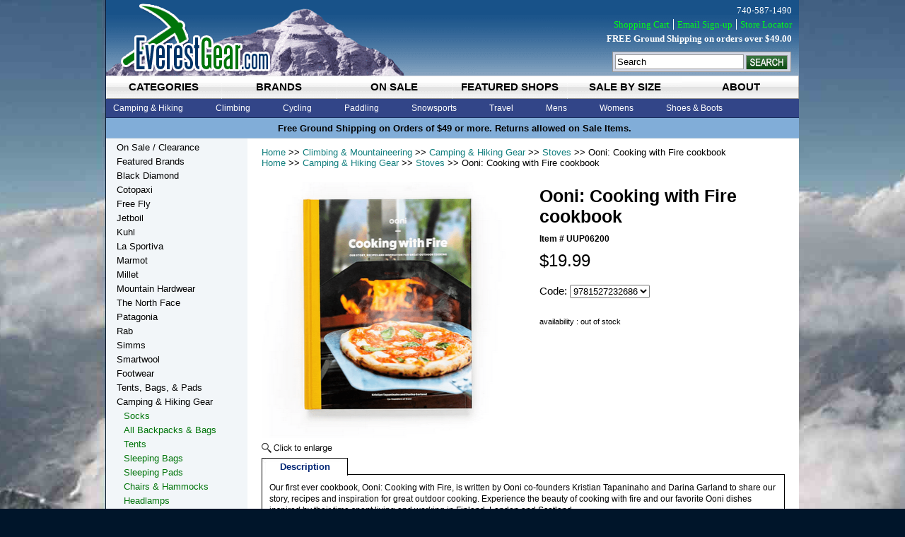

--- FILE ---
content_type: text/html
request_url: https://www.everestgear.com/oocowifico.html
body_size: 10351
content:
<!DOCTYPE HTML><html><head><link rel="canonical" href="https://www.everestgear.com/oocowifico.html" /><title>Ooni: Cooking with Fire cookbook</title><meta name="description" content="Our first ever cookbook, Ooni: Cooking with Fire, is written by Ooni co-founders Kristian Tapaninaho and Darina Garland to share our story, recipes" /><meta name="keywords" content="Ooni: Cooking with Fire cookbook" /><meta property="og:type" content="product" /><meta property="og:site_name" content="EverestGear.com" /><meta property="og:title" content="Ooni: Cooking with Fire cookbook" /><meta property="og:brand" content="Ooni" /><meta property="og:availability" content="out of stock" /><meta property="og:description" content="Our first ever cookbook, Ooni: Cooking with Fire, is written by Ooni co-founders Kristian Tapaninaho and Darina Garland to share our story, recipes and inspiration for great outdoor cooking. Experience the beauty of cooking with fire and our favorite Ooni dishes inspired by their time spent living and working in Finland, London and Scotland.Pizza is at the heart of Ooni, so the cookbook is brimming with fresh ideas for Neapolitan-style pizzas, and starts off with a chapter on �The Classics�, w" /><meta property="og:product:price:amount" content="19.99" /><meta property="og:price:currency" content="USD" /><meta property="og:image" content="https://s.turbifycdn.com/aah/yhst-3786489705811/ooni-cooking-with-fire-cookbook-9.jpg" /><meta name="viewport" content="width=device-width, initial-scale=1" /><style type=text/css>
body{background-color:#00152a;color:#000;font:11px Arial,Helvetica,sans-serif}@media (min-width:980px){#wrapper{width:980px;margin:0 auto;position:relative}#header-wrapper{height:197px}ul.tab-nav{display:inline-block;background-color:#324588;width:100%}ul.tab-nav li{float:left}.top-nav-content{background:#324588}.top-drop-down{display:none}#main{padding:20px;width:740px;float:right}#sidebar{padding-left:15px;width:185px;float:left}}@media all and (max-width:980px){.leftside{width:40%;float:left}.rightside{width:60%;float:right}#itemtable{width:100%}#body{width:99%;padding:.5%;text-align:center}ul.tab-nav li{width:16.666666%;float:left;display:block;height:33px;background-color:#909090}ul.tab-nav li a{display:block;color:#000;font:700 1.36363636em Arial;text-decoration:none;padding:7px 0;text-transform:uppercase;text-align:center;background:url(/lib/yhst-3786489705811/top-nav-tab-r.png) no-repeat;height:19px;margin-right:1px;white-space:nowrap}#vwd-announcement-bar{background:#81ADD8;border-bottom:1px solid #9FBCD6;font:700 1.18181818181em Arial;padding:5px 0;clear:both}.top-nav-content{display:none}}#header-wrapper ul li{list-style:none}a:link,a:visited{text-decoration:none;color:#000}*{margin:0;padding:0}#main{background-color:#fff}#sidebar{background-color:#F2F6F9}#footer{clear:both}
</style>

<meta name="p:domain_verify" content="4f147cf9e3ad444503747a9d6af16af2"/>
<link rel="stylesheet" type="text/css" href="https://sep.turbifycdn.com/ty/cdn/yhst-3786489705811/responsive.min.1.css" /></head><body itemscope="" itemtype="http://schema.org/Product" class="vertical" id="itemtype"><meta content="https://www.everestgear.com/oocowifico.html" itemprop="url" /><link href="http://schema.org/NewCondition" itemprop="itemCondition" /><meta content="9781527232686" itemprop="productID" /><meta content="Brown" itemprop="color" /><meta content="8" itemprop="weight" /><span itemscope="" itemtype="http://schema.org/Audience" itemprop="audience"><meta content="Adult Unisex" itemprop="audienceType" /></span><span itemscope="" itemtype="http://schema.org/Organization" itemprop="brand"><meta content="Ooni" itemprop="name" /></span><div id="wrapper"><div id="header-wrapper"><a href="index.html" id="site-logo" title="EverestGear.com"><img src="[data-uri]" width="235" height="107" /></a><div id="search-form-div"><form method="get" action="searchresults.html" id="search-form"><input name="query" type="text" value="Search" id="search-query" onfocus="if (this.value == 'Search') {this.value = '';}" onblur="if (this.value == '') {this.value = 'Search';}" /><input type="image" id="search-btn" src="[data-uri]" /><input type="hidden" name=".autodone" value="https://www.everestgear.com/oocowifico.html" /></form></div><div id="vwd-top-nav-wrapper"><div id="vwd-top-nav-tab">
		<ul class="tab-nav">
    			<li id="tnav-categories-li"><a href="#tnav-categories" rel="categories.html">categories</a></li>
                        <li id="tnav-brands-li"><a href="#tnav-brands" rel="brand.html">brands</a></li>
                        <li id="tnav-on-sale-li"><a href="#tnav-sale" id="link-sale" rel="featured--clearance.html">on sale</a></li>
                        <li id="tnav-featured-shops-li"><a href="#tnav-featured" id="link-featured" rel="featuredshops.html">featured shops</a></li>
                        <li id="tnav-blog-li"><a href="#tnav-size" id="link-blog" rel="rabprse.html">sale by size</a></li>
                        <li id="tnav-about-li"><a href="#tnav-about" id="link-about" rel="info.html">about</a></li>
    		</ul>
    <div class="top-nav-content" id="tnav-categories">
        <ul class="tnav-list" id="categories-ul">
            <li>
                <a class="mainnode" href="camp---trail-gear.html">Camping & Hiking</a>
                <div class="top-drop-down">
					<div class="column1">
                        <a href='hikingshoes.html'><h2>Hiking Shoes</h2></a>
                        <a href='hikingboots.html'><h2>Hiking Boots</h2></a>
                        <a href='socks.html'><h2>Socks</h2></a>
                        <a href='baandba.html'><h2>Backpacks & Bags</h2></a>
							<a href='daandbo.html'>Daypacks & Bookbags</a>
							<a href='mecapa.html'>Medium Capacity Packs</a>
							<a href='hicapa.html'>High Capacity Packs</a>
							<a href='casualbags.html'>Coolers</a>
							<a href='luandtrba.html'>Luggage & Travel Bags</a>
							<a href='hydrationpacks.html'>Hydration Packs</a>
							<a href='chcapa.html'>Child Carrier Packs</a>
							<a href='lumbarpacks.html'>Lumbar Packs</a>
							<a href='ulpa.html'>Ultra-light Packs</a>
							<a href='messengerbags.html'>Messenger Bags</a>
					</div>
					<div class="column2">
						<a href='tents2.html'><h2>Tents</h2></a>
						<a href='sleepingbags4.html'><h2>Sleeping Bags</h2></a>
						<a href='sleepingpads2.html'><h2>Sleeping Pads</h2></a>
						<a href='chandha.html'><h2>Chairs & Hammocks</h2></a>
						<a href='headlamps.html'><h2>Headlamps</h2></a>
						<a href='food---cookware.html'><h2>Cookwear</h2></a>
						<a href='stoves1.html'><h2>Stoves</h2></a>
						<a href='first-aid---personal-care.html'><h2>First Aid & Safety</h2></a>
						<a href='clothing--head-gear.html'><h2>Head Gear</h2></a>
						<a href='stuffsacks.html'><h2>Stuff Sacks</h2></a>
						<a href='waterbottles.html'><h2>Water Bottles</h2></a>
						<a href='climbing---mountaineering--trekking-poles.html'><h2>Trekking & Hiking Poles</h2></a>
					</div>
					<div class="column3">
                        <a href='gear-maintenance.html'><h2>Gear Maintenance</h2></a>
							<a href='gear-maintenance--protectants.html'>Protectants</a>
							<a href='gear-maintenance--sealants---waterproofing.html'>Sealants & Waterproofing</a>
							<a href='gear-maintenance--cleaner.html'>Cleaner</a>
							<a href='gear-maintenance--repair-kits.html'>Repair Kits</a>
							<a href='climbing---mountaineering--cords---accessories.html'>Cord & Accessories</a>
							<a href='gear-maintenance--buckles.html'>Buckles & Webbing</a>
					</div>
              </div>
            </li>
            <li>
                <a class="mainnode" href="climbing.html">Climbing</a>
                <div class="top-drop-down">
					<div class="column1">
                        <a href="climbing.html"><h2>Climbing Gear</h2></a>
							<a href='roclsh.html'>Rock Climbing Shoes</a>
							<a href='climbing---mountaineering-ascenders.html'>Ascenders</a>
							<a href='climbing---mountaineering--belay---rappel.html'>Belay & Rappel</a>
							<a href='climbing---mountaineering-bolts---hangers.html'>Bolts & Hangers</a>
							<a href='climbing---mountaineering--carabiners.html'>Carabiners</a>
							<a href='climbing---mountaineering-rope.html'>Rope</a>
							<a href='climbing---mountaineering--cords---accessories.html'>Cords & Accessories</a>
							<a href='climbing---mountaineering--rope-bags-tarps.html'>Rope Bags</a>
							<a href='climbing---mountaineering--helmets.html'>Helmets</a>
							<a href='climbing---mountaineering-harnesses.html'>Harnesses</a>
					</div>
                    <div class="column2">
							<a href='headlamps.html'>Headlamps</a>
							<a href='climbing---mountaineering--canyoneering.html'>Canyoneering</a>
							<a href='climbing---mountaineering--caving-gear.html'>Caving Gear</a>
							<a href='climbing---mountaineering--climbing-holds---accessories.html'>Climbing Holds</a>
							<a href='climbing---mountaineering--runners--slings--and-webbing.html'>Slings & Webbing</a>
							<a href='climbinggloves.html'>Climbing Gloves</a>
							<a href='roclsh.html'>Rock Climbing Shoes</a>
							<a href='climbing---mountaineering-haulers---pulleys.html'>Haulers & Pulleys</a>
							<a href='climbing---mountaineering--industrial-hardware.html'>Industrial Hardware</a>
							<a href='hardware--stopers---sliders.html'>Stopers & Sliders</a>
					</div>
                    <div class="column3">
                        <a href="climbing---mountaineering.html"><h2>Climbing & Mountaineering</h2></a>
							<a href='iceclmosh.html'>Mountaineering Boots</a>
							<a href='crampons.html'>Crampons</a>
							<a href='glglandgo.html'>Glacier Glasses & Goggles</a>
							<a href='iceaxeandtools.html'>Ice Axes & Tools</a>
							<a href='climbing---mountaineering--avalance-safety-gear.html'>Avalanche Safety Gear</a>
							<a href='gloves.html'>Gloves & Mitts</a>
							<a href='climbing---mountaineering-snow-gear.html'>Snow Gear</a>
                    </div>
                </div>
            </li>
            <li>
                <a class="mainnode" href="cycling.html">Cycling</a>
                <div class="top-drop-down middle">
					<div class="column1">
                        <a href="biclandhe.html"><h2>Biking Clothes</h2></a>
                    </div>
                    <div class="column2">
							<a href='biking-accessories--tools.html'>Tools & Pumps</a>
							<a href='climbing---mountaineering--helmets.html'>Helmets</a>
                    </div>
                    <div class="column3">
							<a href='accessories.html'><h2>Accessories</h2></a>
							<a href='waterbottles.html'>Water Bottles</a>
                    </div>
                </div>
            </li>
            <li>
                <a class="mainnode" href="paddling.html">Paddling</a>
                <div class="top-drop-down middle">
                    <div class="column1">
                               <a href='watershoes.html'>Water Shoes</a>                          
                    </div>
                    <div class="column2">
                            <a href='water-sports--waterproof-containers.html'>Waterproof Containers</a>              
                    </div>
                    <div class="column3">
                            <a href='drybags.html'>Dry Bags</a>
                    </div>
                </div>
            </li>
            <li>
                <a class="mainnode" href="snowsports.html">Snowsports</a>
                <div class="top-drop-down middle">
                    <div class="column1">
           		    <a href='glglandgo.html'><h2>Glacier Glasses & Goggles</h2></a> 
                    </div>
                    <div class="column2">
                            <a href='gloves.html'><h2>Gloves & Mitts</h2></a>  
                            <a href='hafowa.html'>Hand & Foot Warmers</a>                            
                    </div>
                    <div class="column3">
                            <a href='snowshoe.html'><h2>Snowshoes</h2></a>
                            <a href='snowshoebags.html'>Snowshoe Accessories</a>                       
                    </div>
                </div>
            </li>
            <li>
                <a class="mainnode" href="travel1.html">Travel</a>
                <div class="top-drop-down middle">
                    <div class="column1">
                            <a href='luandtrba.html'><h2>Luggage & Travel Bags</h2></a> 
                            <a href='whbadu.html'>Wheeled Backpacks/Duffels</a>
                            <a href='daandbo.html'>Daypacks & Bookbags</a>
                            <a href='laptopbags.html'>Laptop Bags</a> 
                    </div>
                    <div class="column2">
                            <a href='messengerbags.html'>Messenger Bags</a>  
                            <a href='drybags.html'>Dry Bags</a>
			    <a href='stuffsacks.html'>Stuff Sacks</a>

                    </div>
                    <div class="column3">
			    <a href='first-aid---personal-care.html'><h2>First Aid & Personal Care</h2></a>
                            <a href='coandad.html'>Converters & Adapters</a>             
                    </div>
                </div>
            </li>
            <li>
                <a class="mainnode" href="mens1.html">Mens</a>
                <div class="top-drop-down middle">
                	<div class="column1">
                        <a href='allmecl.html'><h2>All Mens Clothing</h2></a>
                            <a href='mensjackets.html'>Mens Jackets</a>
                            <a href='shirtsts.html'>Shirts & Ts</a>
                            <a href='swho1.html'>Sweaters & Pullovers</a>
                    </div>
                   	<div class="column2">
                            <a href='shorts.html'>Shorts</a>
                            <a href='pants1.html'>Pants</a>
                            <a href='baselayers1.html'>Baselayers</a>
                    </div>
                	<div class="column3">
	                <a href='mesaandcl.html'><h2>Mens Sale & Clearance</h2></a>
                        <a href='meshandbo.html'><h2>Mens Shoes & Boots</h2></a>
                        <a href='meac.html'><h2>Mens Accessories</h2></a>
                    </div>
                </div>
            </li>
            <li>
                <a class="mainnode" href="womens1.html">Womens</a>
                <div class="top-drop-down right">
                	<div class="column1">
                        <a href='allwocl.html'><h2>All Womens Clothing</h2></a>
                            <a href='womensjackets.html'>Womens Jackets</a>
                            <a href='shirtstanks.html'>Shirts & Tanks</a>
                            <a href='swho.html'>Sweaters & Pullovers</a>
                            <a href='pants.html'>Pants</a>
                    </div>
                    <div class="column2">
                            <a href='caprisshorts.html'>Capris & Shorts</a>
                            <a href='shirtsdresses.html'>Skirts & Dresses</a>
                            <a href='baselayers.html'>Baselayers</a>
                            <a href='swimwear.html'>Swimwear</a>
                    </div>
                    <div class="column3">
                    	<a href='wosaandcl.html'><h2>Womens Sale & Clearance</h2></a>
                        <a href='woshandbo.html'><h2>Womens Shoes & Boots</h2></a>
                        <a href='woac.html'><h2>Womens Accessories</h2></a>
                    </div>
                </div>
            </li>
            <li>
                <a class="mainnode" href="shoesandboots.html">Shoes & Boots</a>
                <div class="top-drop-down right">
                	<div class="column1">
                        <a href='sandals.html'><h2>Sandals & Flips</h2></a>
                        <a href='cashbo.html'><h2>Casual Shoes & Boots</h2></a>
                        <a href='watershoes.html'><h2>Water Shoes</h2></a>
                        <a href='rorush.html'><h2>Road Running Shoes</h2></a>
                        <a href='trrush.html'><h2>Trail Running Shoes</h2></a>
                    </div>
                    <div class="column2">
                        <a href='approachshoes.html'><h2>Approach Shoes</h2></a>
                        <a href='roclsh.html'><h2>Rock Climbing Shoes</h2></a>
                        <a href='hikingshoes.html'><h2>Hiking Shoes</h2></a>
                        <a href='hikingboots.html'><h2>Hiking Boots</h2></a>
                        <a href='shoeinsoles.html'><h2>Shoe Insoles</h2></a>
                    </div>
                    <div class="column3">
                        <a href='iceclmosh.html'><h2>Ice & Mountaineering Boots</h2></a>
                        <a href='socks.html'><h2>Socks</h2></a>
                        <a href='gaiters1.html'><h2>Gaiters</h2></a>
                        <a href='icewalkers.html'><h2>Ice Walkers</h2></a>
                        <a href='shclwa.html'><h2>Shoe Cleaners & Waterproofing</h2></a>
                    </div>
                </div>
            </li>
        </ul>
    </div>
    <div class="top-nav-content" id="tnav-brands" style="display:none">
    	<ul class="tnav-list">
        	<li>
            	<a class="mainnode" href="clothing.html">Clothing</a>
                <div class="top-drop-down">
					<div class="column1">
						<a href='http://store.everestgear.com/brand--columbia-footwear.html'>Columbia</a>
                        <a href='http://store.everestgear.com/brand--exofficio.html'>Exofficio</a>
                        <a href='http://store.everestgear.com/ibex.html'>Ibex</a>
                        <a href='http://store.everestgear.com/icebreaker.html'>Icebreaker</a>
                        <a href='http://store.everestgear.com/hellyhansen.html'>Helly Hansen</a>
					</div>
					<div class="column2">
                        <a href='http://store.everestgear.com/brand--hestra.html'>Hestra Gloves</a>
                        <a href='http://store.everestgear.com/brand--hornytoad.html'>Horny Toad</a>
                        <a href='http://store.everestgear.com/lole.html'>Lole</a>
                        <a href='http://store.everestgear.com/brand--mountain-hardwear.html'>Mountain Hardwear</a>
                        <a href='http://store.everestgear.com/mammut.html'>Mammut</a>
					</div>
					<div class="column3">
                        <a href='http://store.everestgear.com/brand--patagonia.html'>Patagonia</a>
                        <a href='http://store.everestgear.com/prana.html'>Prana</a>
                        <a href='http://store.everestgear.com/rab1.html'>RAB</a>
                        <a href='http://store.everestgear.com/royalrobbins.html'>Royal Robbins</a>
                        <a href='http://store.everestgear.com/brand.html'>More</a>
					</div>
              </div>
            </li>
            <li>
            	<a class="mainnode" href="footwear.html">Footwear</a>
                <div class="top-drop-down">
					<div class="column1">
                        <a href='http://store.everestgear.com/asolo.html'>Asolo</a>
                        <a href='http://store.everestgear.com/brand--chaco.html'>Chaco</a>
                        <a href='http://store.everestgear.com/ecco.html'>Ecco</a>
                        <a href='http://store.everestgear.com/fiveten.html'>Five Ten</a>
                        <a href='http://store.everestgear.com/kayland.html'>Kayland</a>
					</div>
					<div class="column2">
                        <a href='http://store.everestgear.com/brand--millet.html'>Millet</a>
                        <a href='http://store.everestgear.com/lasportiva.html'>La Sportiva</a>
                        <a href='http://store.everestgear.com/brand---lowa.html'>Lowa</a>
                        <a href='http://store.everestgear.com/scott.html'>Scott</a>
                        <a href='http://www.everestgear.com/olukai.html'>Olukai</a>
					</div>
					<div class="column3">
                        <a href='http://store.everestgear.com/superfeet.html'>SuperFeet</a>
                        <a href='http://store.everestgear.com/brand--teva.html'>Teva</a>
                        <a href='http://store.everestgear.com/trekstra.html'>TrekStra</a>
                        <a href='http://store.everestgear.com/yaktrax.html'>Yaktrax</a>
                        <a href='http://store.everestgear.com/brand.html'>More</a>
					</div>
              </div>            
            </li>
            <li>
            	<a class="mainnode" href="tents-packs.html">Tents and Packs</a>
                <div class="top-drop-down">
					<div class="column1">
                        <a href='http://store.everestgear.com/bigagnes.html'>Big Agnes</a>
                        <a href='http://store.everestgear.com/deuter.html'>Deuter</a>
                        <a href='http://store.everestgear.com/gregory.html'>Gregory</a>
					</div>
					<div class="column2">
                        <a href='http://store.everestgear.com/brand--low-alpine.html'>Lowe Alpine</a>
                        <a href='http://store.everestgear.com/brand--mountain-hardwear.html'>Mountain Hardwear</a>
                        <a href='http://store.everestgear.com/osprey.html'>Osprey</a>
					</div>
					<div class="column3">
                        <a href='http://store.everestgear.com/brand--patagonia.html'>Patagonia</a>
                        <a href='http://store.everestgear.com/rab1.html'>RAB</a>
                        <a href='http://store.everestgear.com/brand.html'>More</a>
					</div>
              </div>            
            </li>
            <li>
            	<a class="mainnode" href="gear.html">Gear</a>
                <div class="top-drop-down middle">
					<div class="column1">
                        <a href='http://store.everestgear.com/bern.html'>Bern</a>
                        <a href='http://store.everestgear.com/jetboil.html'>Jet Boil</a>
                        <a href='http://store.everestgear.com/brand---julbo.html'>Julbo</a>
                        <a href='http://store.everestgear.com/brand--grivel.html'>Grivel</a>
                        <a href='http://store.everestgear.com/brand--msr.html'>MSR</a>
                        <a href='http://store.everestgear.com/brand---nalgene.html'>Nalgene</a>
					</div>
					<div class="column2">
                        <a href='http://store.everestgear.com/brand--native.html'>Native</a>
                        <a href='http://store.everestgear.com/brand--new-england.html'>New England Ropes</a>
                        <a href='http://store.everestgear.com/brand---nikwax.html'>Nikwax</a>
                        <a href='http://store.everestgear.com/brand--outdoor-research.html'>Outdoor Research</a>
                        <a href='http://store.everestgear.com/brand--petzl.html'>Petzl</a>
                        <a href='http://store.everestgear.com/platypus.html'>Platypus</a>
                        <a href='http://store.everestgear.com/scott.html'>Scott</a>
					</div>
					<div class="column3">
                        <a href='http://store.everestgear.com/brand--princeton-tec.html'>Princeton Tec</a>
                        <a href='http://store.everestgear.com/brand--primus.html'>Primus</a>
                        <a href='http://store.everestgear.com/redfeather.html'>Redfeather Snowshoes</a>
                        <a href='http://store.everestgear.com/brand--thermarest.html'>Thermarest</a>
                        <a href='http://store.everestgear.com/tilley.html'>Tilley</a>
                        <a href='http://store.everestgear.com/brand.html'>More</a>
					</div>
              </div>            
            </li>
        </ul>    
    </div>
	<div class="top-nav-content" id="tnav-sale"  style="display:none">
          <div style="text-align:center;padding-top:5px;">Sale/Clearance Items</div>
    </div>
    <div class="top-nav-content" id="tnav-featured" style="display:none">
    	  <div style="text-align:center;padding-top:5px;">Shop Featured Categories of Everest Gear</div>    
    </div>
    <div class="top-nav-content" id="tnav-blog"  style="display:none">
          <div style="text-align:center;padding-top:5px;">Everest Gear News and Information</div>
    </div>
    <div class="top-nav-content" id="tnav-about" style="display:none">
		  <div style="text-align:center;padding-top:5px;">Company Information</div>
    </div>
</div></div><div id="vwd-announcement-bar"><div style="text-align:center;"> Free Ground Shipping on Orders of $49 or more. Returns allowed on Sale Items.   </div></div><div id="vwd-header-links">
    <p>740-587-1490</p>
    <p class=links><a href="https://secure.everestgear.com/yhst-3786489705811/cgi-bin/wg-order?yhst-3786489705811">Shopping Cart</a><a href="email-signup.html">Email Sign-up</a><a href="store-locator.html">Store Locator</a></p>
    <p style="font-weight:bold">FREE Ground Shipping on orders over $49.00</p>
</div></div><div id="body"><div id="main"><div id="bodycontent"><div class="breadcrumbs"><span><a href="index.html">Home</a>&nbsp;&gt;&gt;&nbsp;<a href="climbing---mountaineering.html">Climbing & Mountaineering</a>&nbsp;&gt;&gt;&nbsp;<a href="camp---trail-gear.html">Camping & Hiking Gear</a>&nbsp;&gt;&gt;&nbsp;<a href="stoves1.html">Stoves</a>&nbsp;&gt;&gt;&nbsp;Ooni: Cooking with Fire cookbook</span><span><a href="index.html">Home</a>&nbsp;&gt;&gt;&nbsp;<a href="camp---trail-gear.html">Camping & Hiking Gear</a>&nbsp;&gt;&gt;&nbsp;<a href="stoves1.html">Stoves</a>&nbsp;&gt;&gt;&nbsp;Ooni: Cooking with Fire cookbook</span></div><div id="contentarea"><div><h1 id="item-contenttitle" itemprop="name">Ooni: Cooking with Fire cookbook</h1><div id="itemarea"><div class="leftside"><table border="0" cellspacing="0" cellpadding="0"><tr><td align="center" valign="middle"><div class="mss-image" id="image1"><a href="https://s.turbifycdn.com/aah/yhst-3786489705811/ooni-cooking-with-fire-cookbook-10.jpg" class="lightbox"><img src="https://s.turbifycdn.com/aah/yhst-3786489705811/ooni-cooking-with-fire-cookbook-11.jpg" width="360" height="362" border="0" hspace="0" vspace="0" alt="Ooni: Cooking with Fire cookbook" itemprop="image" /><div class="mss-enlarge-link"><img src="https://sep.turbifycdn.com/ty/cdn/yhst-3786489705811/click-to-enlarge.png"> </img></div></a></div></td></tr></table></div><div class="rightside"><form method="POST" action="https://secure.everestgear.com/yhst-3786489705811/cgi-bin/wg-order?yhst-3786489705811+oocowifico"><input name="vwcatalog" type="hidden" value="yhst-3786489705811" /><input name="vwitem" type="hidden" value="oocowifico" /><table border="0" cellspacing="0" cellpadding="0" id="itemtable"><tr><td id="itemtable-header" itemprop="name">Ooni: Cooking with Fire cookbook</td></tr><tr><td id="itemtable-code">Item # <span itemprop="sku">UUP06200</span></td></tr><tr><td id="itemtable-price" itemscope="" itemtype="http://schema.org/Offer" itemprop="offers"><meta content="Hiking Gear" itemprop="category" /><meta content="USD" itemprop="priceCurrency" /><meta content="19.99" itemprop="price" />$19.99</td></tr><tr><td id="promos"></td></tr><tr><td id="itemtable-option"><span class="multiLineOption"><span class="itemoption">Code:&nbsp;</span><select name="Code" class="product-options"><option value="9781527232686">9781527232686</option></select></span><br /><br /> </td></tr><tr><td id="cell-grey">availability : out of stock</td></tr></table><input type="hidden" name=".autodone" value="https://www.everestgear.com/oocowifico.html" /></form></div></div><div id="product-tabs"><ul class="tabnav"><li><a href="#product-description">Description</a></li></ul><div id="product-description" itemprop="description">Our first ever cookbook, Ooni: Cooking with Fire, is written by Ooni co-founders Kristian Tapaninaho and Darina Garland to share our story, recipes and inspiration for great outdoor cooking. Experience the beauty of cooking with fire and our favorite Ooni dishes inspired by their time spent living and working in Finland, London and Scotland.<br /><br />Pizza is at the heart of Ooni, so the cookbook is brimming with fresh ideas for Neapolitan-style pizzas, and starts off with a chapter on �The Classics�, where we take you through the essentials of making fantastic pizza the Ooni way. Then, travel with us through three more chapters to explore Kristian�s roots in Finland � think fresh fish from the lakes, picking and roasting vegetables straight from the garden, and baking fresh breads � and onto the vibrant and street food-influenced dishes of London, the city where Ooni was invented. Finally, the book closes with a chapter on Scotland, where Ooni�s HQ is now based, filled with meals inspired by its striking mountain and coastal landscapes.<br /><br />Ooni: Cooking with Fire is designed to help you get the most out of your Ooni experience, whether you�re cooking in your own backyard, a campsite, the beach, or wherever the wind takes you.<br /><br />Unboxed dimensions: 10.2 x 8.2 x 0.7&#8243; (26 x 21 x 2cm)<br /><br />Unboxed weight: 2.4lbs (1.1kg)<br /><br />Boxed dimensions: 10.6 x 8.6 x 0.7&#8243; (26 x 21 x 2cm)<br /><br />Boxed weight: 2.4lbs (1.1kg)<br /><br />Pages: 232</div></div><div id="caption"></font></font></div></div></div></div></div><div id="sidebar"><div id="vwd-left-nav-wrapper"><div class="leftnav"><a href="featured--clearance.html" class="leftnav-button">On Sale / Clearance</a><a href="brand.html" class="leftnav-button">Featured Brands</a><a href="blackdiamond.html" class="leftnav-button">Black Diamond</a><a href="cotopaxi.html" class="leftnav-button">Cotopaxi</a><a href="freefly.html" class="leftnav-button">Free Fly</a><a href="jetboil.html" class="leftnav-button">Jetboil</a><a href="kuhl.html" class="leftnav-button">Kuhl</a><a href="lasportiva.html" class="leftnav-button">La Sportiva</a><a href="marmot.html" class="leftnav-button">Marmot</a><a href="brand--millet.html" class="leftnav-button"> Millet</a><a href="brand--mountain-hardwear.html" class="leftnav-button"> Mountain Hardwear</a><a href="northface.html" class="leftnav-button">The North Face</a><a href="brand--patagonia.html" class="leftnav-button"> Patagonia </a><a href="rab1.html" class="leftnav-button">Rab</a><a href="simms.html" class="leftnav-button">Simms</a><a href="smartwool.html" class="leftnav-button">Smartwool</a><a href="shoesandboots.html" class="leftnav-button">Footwear</a><a href="backpacks--tents----bags.html" class="leftnav-button">Tents, Bags, & Pads</a><a href="camp---trail-gear.html" class="leftnav-button-open">Camping & Hiking Gear</a><a href="socks.html" class="leftnav-sub">Socks</a><a href="baandba.html" class="leftnav-sub">All Backpacks & Bags</a><a href="tents2.html" class="leftnav-sub">Tents</a><a href="sleepingbags4.html" class="leftnav-sub">Sleeping Bags</a><a href="sleepingpads2.html" class="leftnav-sub">Sleeping Pads</a><a href="chandha.html" class="leftnav-sub">Chairs & Hammocks</a><a href="headlamps.html" class="leftnav-sub">Headlamps</a><a href="stoves1.html" class="leftnav-sub current">Stoves</a><a href="first-aid---personal-care.html" class="leftnav-sub">First Aid & Personal Care</a><a href="stuffsacks.html" class="leftnav-sub">Stuff Sacks</a><a href="waterbottles.html" class="leftnav-sub">Water Bottles</a><a href="shbosa.html" class="leftnav-sub">Shoes, Boots & Sandals</a><a href="gear-maintenance.html" class="leftnav-sub">Gear Maintenance</a><a href="clothing--head-gear.html" class="leftnav-sub"> Headwear</a><a href="first-aid---personal-care--insect-repellent.html" class="leftnav-sub"> Insect Repellent</a><a href="food---cookware.html" class="leftnav-sub">Ooni</a><a href="climbing---mountaineering--trekking-poles.html" class="leftnav-sub"> Trekking & Hiking Poles</a><a href="emergency-essentials--water-purification.html" class="leftnav-sub">Water Purification</a><a href="water-products.html" class="leftnav-sub">Water Products</a><a href="footwear.html" class="leftnav-sub">Footwear</a><a href="emergency-items.html" class="leftnav-sub">Emergency Items</a><a href="first-aid---personal-care--soap.html" class="leftnav-sub">Soap and Skincare</a><a href="rabautumn2014.html" class="leftnav-sub">All Rab</a><a href="food---cookware--cutlery.html" class="leftnav-sub"> Cutlery</a><a href="food---cookware--food.html" class="leftnav-sub">Food</a><a href="climbing---mountaineering.html" class="leftnav-button-open">Climbing & Mountaineering</a><a href="everest.html" class="leftnav-sub">Expedition Gear</a><a href="iceclmosh.html" class="leftnav-sub">Ice & Mountaineering Boots</a><a href="crampons.html" class="leftnav-sub">Crampons</a><a href="glglandgo.html" class="leftnav-sub">Glacier Glasses & Goggles</a><a href="iceaxeandtools.html" class="leftnav-sub">Ice Axes & Tools</a><a href="climbing---mountaineering--avalance-safety-gear.html" class="leftnav-sub"> Avalanche Safety Gear</a><a href="climbing---mountaineering-ascenders.html" class="leftnav-sub">Ascenders</a><a href="climbing---mountaineering--belay---rappel.html" class="leftnav-sub">Belay & Rappel</a><a href="climbing---mountaineering-bolts---hangers.html" class="leftnav-sub">Bolts & Hangers</a><a href="climbing---mountaineering--carabiners.html" class="leftnav-sub"> Carabiners</a><a href="gloves.html" class="leftnav-sub">Gloves & Mitts</a><a href="climbing---mountaineering--helmets.html" class="leftnav-sub"> Helmets</a><a href="headlamps.html" class="leftnav-sub">Headlamps</a><a href="climbing---mountaineering-harnesses.html" class="leftnav-sub">Harnesses</a><a href="climbing---mountaineering-rope.html" class="leftnav-sub">Rope</a><a href="climbing---mountaineering--rope-bags-tarps.html" class="leftnav-sub"> Rope Bags</a><a href="climbing---mountaineering--cords---accessories.html" class="leftnav-sub"> Cord & Accessories</a><a href="climbing---mountaineering-haulers---pulleys.html" class="leftnav-sub">Haulers & Pulleys</a><a href="climbing---mountaineering--runners--slings--and-webbing.html" class="leftnav-sub">Slings & Webbing</a><a href="hardware--stopers---sliders.html" class="leftnav-sub"> Stoppers & Sliders</a><a href="climbing---mountaineering-snow-gear.html" class="leftnav-sub">Snow Gear</a><a href="rabautumn2014.html" class="leftnav-sub">All Rab</a><a href="brands--edelweiss.html" class="leftnav-sub"> Edelweiss</a><a href="brand--stubai.html" class="leftnav-sub"> Stubai</a><a href="cypher.html" class="leftnav-sub">Cypher</a><a href="camp---trail-gear.html" class="leftnav-sub current">Camping & Hiking Gear</a><a href="brand--advanced-base-camp--abc-.html" class="leftnav-sub">Advanced Base Camp (ABC)</a><a href="climbing.html" class="leftnav-button">Climbing Gear</a><a href="everest.html" class="leftnav-button">Expedition Gear</a><a href="deun.html" class="leftnav-button">Denison University</a><a href="royalrobbins.html" class="leftnav-button">Granville Gear</a></div></div></div></div><div id="footer"><meta name="p:domain_verify" content="4f147cf9e3ad444503747a9d6af16af2"/>

  <div id="vwd-footer-wrapper">   
    <div id="footer-column-1">
      <h2>Shopping Services</h2>
      <ul>
		<li><a href="brand.html">Shop By Brand</a></li>
		<li><a href="secure-shopping.html">Secure Shopping</a></li>
        <li><a href="product-directory.html">Product Directory</a></li>
        <li><a href="ind.html">Site Map</a></li>
        <li><a href="#">My Account</a></li>
      </ul>
	  <br />
	  <h2>Product Information</h2>
      <ul>
        <li><a href="as-seen-in.html">As Seen In...</a></li>
        <li><a href="go-green-resources.html">Go Green Resources</a></li>
		<li><a href="sale.html">Sale</a></li>
        <li><a href="gift-cards.html">Gift Cards</a></li>
        <li><a href="sweepstakes.html">Sweepstakes</a></li>
        <li><a href="current-promotions.html">Current Promotions</a></li>
      </ul>
    </div>
    <div id="footer-column-2">
      <h2>Featured Shops</h2>
      <ul>
        <li><a href="baandba.html">Backpacks & Bags</a></li>
        <li><a href="flyfishinggear.html">Fly Fishing Gear</a></li>
        <li><a href="hikinggear.html">Hiking Gear</a></li>
        <li><a href="kayakinggear.html">Kayaking & Paddling</a></li>
		<li><a href="shbosa.html">Shoes, Boots & Sandals</a></li>
      </ul>
	  <br />
	  <h2>Featured Brands</h2>
      <ul>
        <li><a href="brand--patagonia.html">Patagonia</a></li>
        <li><a href="osprey.html">Osprey</a></li>
		<li><a href="brand--mountain-hardwear.html">Mountain Hardwear</a></li>
        <li><a href="fiveten.html">Five Ten</a></li>
        <li><a href="asolo.html">Asolo</a></li>
        <li><a href="brand--low-alpine.html">Lowe Alpine</a></li>
		<li><a href="hellyhansen.html">Helly Hansen</a></li>
		<li><a href="lasportiva.html">La Sportiva</a></li>
		<li><a href="mammut.html">Mammut</a></li>
      </ul>
    </div>
    <div id="footer-column-3">
      <h2>Customer Service</h2>
      <ul>
        <li><a href="shipping-info.html">Shipping Info</a></li>
        <li><a href="easy-returns.html">Easy Returns</a></li>
        <li><a href="100guarantee.html">Warranty</a></li>
		<li><a href="site-feedback.html">Site Feedback</a></li>
        <li><a href="faqs.html">Help & FAQ's</a></li>
		<li><a href="privacy-security.html">Privacy & Security</a></li>
        <li><a href="contactus.html">Contact Us</a></li> 
		<li><a href="warranty-repairs.html">Warranty & Repairs</a></li>	
		<li><a href="store-locator.html">Locations & Hours</a></li>		
      </ul>
    </div>
    <div id="footer-column-4">
      <h2>About Us</h2>
      <ul>
        <li><a href="info.html">Company Info</a></li>
        <li><a href="affiliate-program.html">Affiliate Program</a></li>
        <li><a href="media-inquiries.html">Media Inquiries</a></li>
		<li><a href="environment-access.html">Environment & Access</a></li>
		<li><a href="environmental-statement.html">Environmental Statement</a></li>
        <li><a href="new-product-submission.html">New Product Submission</a></li>
        <li><a href="employment-opportunities.html">Employment Opportunities</a></li>
		<li><a href="http://everest-gear.blogspot.com/">Blog</a></li>
      </ul>
    </div>
    <div id="footer-column-5">
      <h2>Email Newsletter</h2>
      <p>Receive news, sales notices and more:</p>
	  <div id="vwd-footer-newsletter">
        <form method="post" target="_blank" action="https://visitor.r20.constantcontact.com/d.jsp?llr=bfp7b6aab&p=oi&m=bfp7b6aab&sit=k58ehjiab&f=561aa8af-9210-4304-a011-968d5e4b96cc" name="ccoptin">
            <input type="hidden" value="1100486687905" name="m">
            <input type="hidden" value="oi" name="p">
            <input type="text" value="" size="20" name="ea" id="footer-newsletter-input">
            <input type="image" class="submit" value="Go" name="go" src="[data-uri]" id="footer-submit">
        </form>      	
      </div>
      <div id="social-media-wrapper">
      	<a href="https://www.facebook.com/everest.gear" target="_blank" class=facebook>&nbsp;</a>
        <a href="https://www.twitter.com/everestgear" class=twitter>&nbsp;</a>
      </div>
    </div>
  </div></div><div id="vwd-copyright">&copy; 2025 EverestGear.com - All Rights Reserved.</div></div><div id="shaddow-bottom"></div><script type="text/javascript" src="https://sep.turbifycdn.com/ty/cdn/yhst-3786489705811/site-2015.js">
//<![CDATA[
//]]>
</script><script type="text/javascript">
var fpAccount='23ff1bd601';
if (window.fpTrackLanding!=undefined) fpTrackLanding();
</script><script type="text/javascript" src="https://sep.turbifycdn.com/ty/cdn/yhst-3786489705811/site-item-2023.2.js">
//<![CDATA[
//]]>
</script>
<!--LK GA EE 1.0-->
<script type=text/javascript>var nakGaConfiguration = {"storeId":"","yahooId":"yhst-3786489705811","ua": "G-WPTDB7CTZJ","domain":"www.everestgear.com","scriptPath":"https://apps.nakamoa.com/ga/scripts/", beforeInit: window.beforeInitHandler, afterInit: window.afterInitHandler, onPageLoad: window.gaPageLoadedHandler,productId : "oocowifico"};(function () { var ga = document.createElement("script"); ga.type = "text/javascript"; ga.async = true; ga.src = ((nakGaConfiguration.scriptPath) ? nakGaConfiguration.scriptPath : "") + "ga4.ee.js"; var s = document.getElementsByTagName("script")[0]; s.parentNode.insertBefore(ga, s); })();</script><script type="text/javascript" id="yfc_loader" src="https://turbifycdn.com/store/migration/loader-min-1.0.34.js?q=yhst-3786489705811&ts=1769081624&p=1&h=secure.everestgear.com"></script><!--

<script src="https://apis.google.com/js/platform.js?onload=renderBadge" async defer></script>

<script>
  window.renderBadge = function() {
    var ratingBadgeContainer = document.createElement("div");
    document.body.appendChild(ratingBadgeContainer);
    window.gapi.load('ratingbadge', function() {
      window.gapi.ratingbadge.render(ratingBadgeContainer, {
"merchant_id": 1179623,
"position": "BOTTOM_RIGHT"
});
    });
  }
</script>

--></body>
<script type="text/javascript">
csell_env = 'ue1';
 var storeCheckoutDomain = 'secure.everestgear.com';
</script>

<script type="text/javascript">
  function toOSTN(node){
    if(node.hasAttributes()){
      for (const attr of node.attributes) {
        node.setAttribute(attr.name,attr.value.replace(/(us-dc1-order|us-dc2-order|order)\.(store|stores)\.([a-z0-9-]+)\.(net|com)/g, storeCheckoutDomain));
      }
    }
  };
  document.addEventListener('readystatechange', event => {
  if(typeof storeCheckoutDomain != 'undefined' && storeCheckoutDomain != "order.store.turbify.net"){
    if (event.target.readyState === "interactive") {
      fromOSYN = document.getElementsByTagName('form');
        for (let i = 0; i < fromOSYN.length; i++) {
          toOSTN(fromOSYN[i]);
        }
      }
    }
  });
</script>
<script type="text/javascript">
// Begin Store Generated Code
 </script> <script type="text/javascript" src="https://s.turbifycdn.com/lq/ult/ylc_1.9.js" ></script> <script type="text/javascript" src="https://s.turbifycdn.com/ae/lib/smbiz/store/csell/beacon-a9518fc6e4.js" >
</script>
<script type="text/javascript">
// Begin Store Generated Code
 csell_page_data = {}; csell_page_rec_data = []; ts='TOK_STORE_ID';
</script>
<script type="text/javascript">
// Begin Store Generated Code
function csell_GLOBAL_INIT_TAG() { var csell_token_map = {}; csell_token_map['TOK_SPACEID'] = '2022276099'; csell_token_map['TOK_URL'] = ''; csell_token_map['TOK_STORE_ID'] = 'yhst-3786489705811'; csell_token_map['TOK_ITEM_ID_LIST'] = 'oocowifico'; csell_token_map['TOK_ORDER_HOST'] = 'order.store.turbify.net'; csell_token_map['TOK_BEACON_TYPE'] = 'prod'; csell_token_map['TOK_RAND_KEY'] = 't'; csell_token_map['TOK_IS_ORDERABLE'] = '1';  c = csell_page_data; var x = (typeof storeCheckoutDomain == 'string')?storeCheckoutDomain:'order.store.turbify.net'; var t = csell_token_map; c['s'] = t['TOK_SPACEID']; c['url'] = t['TOK_URL']; c['si'] = t[ts]; c['ii'] = t['TOK_ITEM_ID_LIST']; c['bt'] = t['TOK_BEACON_TYPE']; c['rnd'] = t['TOK_RAND_KEY']; c['io'] = t['TOK_IS_ORDERABLE']; YStore.addItemUrl = 'http%s://'+x+'/'+t[ts]+'/ymix/MetaController.html?eventName.addEvent&cartDS.shoppingcart_ROW0_m_orderItemVector_ROW0_m_itemId=%s&cartDS.shoppingcart_ROW0_m_orderItemVector_ROW0_m_quantity=1&ysco_key_cs_item=1&sectionId=ysco.cart&ysco_key_store_id='+t[ts]; } 
</script>
<script type="text/javascript">
// Begin Store Generated Code
function csell_REC_VIEW_TAG() {  var env = (typeof csell_env == 'string')?csell_env:'prod'; var p = csell_page_data; var a = '/sid='+p['si']+'/io='+p['io']+'/ii='+p['ii']+'/bt='+p['bt']+'-view'+'/en='+env; var r=Math.random(); YStore.CrossSellBeacon.renderBeaconWithRecData(p['url']+'/p/s='+p['s']+'/'+p['rnd']+'='+r+a); } 
</script>
<script type="text/javascript">
// Begin Store Generated Code
var csell_token_map = {}; csell_token_map['TOK_PAGE'] = 'p'; csell_token_map['TOK_CURR_SYM'] = '$'; csell_token_map['TOK_WS_URL'] = 'https://yhst-3786489705811.csell.store.turbify.net/cs/recommend?itemids=oocowifico&location=p'; csell_token_map['TOK_SHOW_CS_RECS'] = 'true';  var t = csell_token_map; csell_GLOBAL_INIT_TAG(); YStore.page = t['TOK_PAGE']; YStore.currencySymbol = t['TOK_CURR_SYM']; YStore.crossSellUrl = t['TOK_WS_URL']; YStore.showCSRecs = t['TOK_SHOW_CS_RECS']; </script> <script type="text/javascript" src="https://s.turbifycdn.com/ae/store/secure/recs-1.3.2.2.js" ></script> <script type="text/javascript" >
</script>
</html>
<!-- html111.prod.store.e1b.lumsb.com Thu Jan 22 13:31:55 PST 2026 -->


--- FILE ---
content_type: text/css;charset=utf-8
request_url: https://sep.turbifycdn.com/ty/cdn/yhst-3786489705811/responsive.min.1.css
body_size: 7380
content:
#footer ul,.rssRow,ul.tab-nav li{list-style:none}@media all and (min-width:980px){.column1,.column2,.column3,.leftside{float:left}#vwd-news-feed div.undernewsfeed{min-height:395px;padding:10px 15px;border:1px solid #000}body{background:url(site-bg-r.jpg) center 0 no-repeat #00152a}#bodycontent{margin:0}#wrapper{padding:0 10px}* html #wrapper{padding:0}#vwd-top-nav-tab div{padding:0 2px;font:12px/16px Arial;color:#fff;height:27px;border-bottom:1px solid #192F5E}ul.tab-nav{padding:0;margin:0}ul.tab-nav li a.active{outline:0;background:#324588;color:#fff}ul.tab-nav li{width:163px}ul.tab-nav li a{background:url(top-nav-tab-r.png) no-repeat;display:block;height:26px;width:163px;text-decoration:none;font:700 15px Arial;color:#000;text-transform:uppercase;padding-top:7px;text-align:center}ul.tab-nav li a:hover{background-position:0 -33px!important}ul.tnav-list{list-style:none;margin:0;padding:0}ul.tnav-list li{float:left;display:block;width:0;margin-right:30px;white-space:nowrap}ul.tnav-list>li{width:auto}ul.tnav-list li a{color:#fff;text-decoration:none}.top-nav-content{margin-top:-3px}.top-nav-content ul.tnav-list li{position:relative}.top-nav-content ul.tnav-list li a{display:block;padding:6px 8px 0;height:21px}#body,.top-drop-down.active{display:inline-block}.top-nav-content ul.tnav-list li a:hover{background:#fff;color:#324588}.column1,.column2{margin-right:10px}.top-drop-down div{height:auto!important;border-bottom:none!important;width:30%;background:0 0!important}.top-drop-down div a{color:#324588!important;display:block;height:auto!important;font-size:11px}.top-drop-down div a h2{margin-left:-10px;font-size:12px;margin-bottom:5px}#vwd-top-nav-tab div.top-drop-down.active{height:auto;position:absolute;top:27px;left:-1px;width:500px;background:url(column-dots.png) 155px center repeat-y #fff;z-index:10;padding:10px;border:1px solid #324588;border-top:none}* html #vwd-top-nav-tab div.top-drop-down.active{top:22px;left:-1px!important}div.top-drop-down.middle.active{left:-200px!important}div.top-drop-down.right.active{left:auto!important;right:-2px!important}.mainnode.active{background:#fff!important;color:#324588!important}.top-drop-down.active a:hover{text-decoration:underline}#link-about{background:url(nav2.png) no-repeat;width:165px}#vwd-announcement-bar{background:#81ADD8;height:23px;border-bottom:1px solid #9FBCD6;font:700 13px/20px Arial;overflow:hidden;padding-top:5px;padding-left:5px}#body{background:url([data-uri]) repeat-y;clear:both}.leftnav{margin:0;line-height:1}.leftnav a{margin:5px 0;display:block;font:13px Arial}.leftnav a:hover{color:#007574}.leftnav-sub{color:#00750A!important;padding-left:10px}.leftnav-sub.current{font-weight:700}#footer{width:920px}#vwd-bestsellers #contents{border:1px solid #000;border-top:0;width:737px}#vwd-bestsellers h2{height:44px;text-indent:-9999px}#vwd-news-feed,#vwd-staff-favorites{width:100%}#vwd-footer-wrapper>div{width:18.5%}#vwd-footer-wrapper div#footer-column-5{width:26%}#footer-newsletter-input{width:140px}div#vwd-footer-newsletter{width:216px}#vwd-bestsellers #contents div.cell{width:14%;padding:1%}.breadcrumbs{margin-top:-8px}#itemtable{width:360px;margin-left:20px}.leftside{width:48%}.rightside{width:51%;float:right}.section .cell{width:29.333333%;text-align:center}#caption>div img{max-width:100%}.brands-logo{padding:20px 0;text-align:center;float:right;width:179px}#addthis-wrapper{border-right:1px solid #CCC;padding-bottom:20px;padding-left:20px;padding-top:20px;text-align:center;width:160px;float:left}ul.tabnav li{float:left;display:block;width:122px}}#vwd-news-feed,#vwd-staff-favorites{width:100%;float:left}.sitemap a{display:block;margin-bottom:4px;font-size:1.1em}.section .cell{margin:2%}.mss-image img{max-width:100%}#vwd-favorites-feed-wrapper{clear:both}#vwd-staff-favorites ul{border:1px solid #000;list-style:none;min-height:395px;padding:10px 15px}#vwd-staff-favorites ul li{clear:left;display:inline-block;border-bottom:1px solid #000;margin:6px 0;width:100%}#vwd-staff-favorites ul li:last-child {margin-bottom:20px}#body,#messagearea{clear:both}.breadcrumbs>span,.see-more,h2.header span{display:block}#vwd-staff-favorites ul li img{float:left;border:1px solid #ccc;margin-bottom:10px;margin-right:25px}#vwd-staff-favorites ul li a{display:block;color:#063;font-size:14px;padding-top:5px}.see-more{color:#063!important;font-size:1.2727272727em;text-align:center;position:relative;top:-28px}.name a,.price,.price-bold{font-weight:700;font-size:12px}#vwd-news-feed{margin-left:20px}.price,.price-bold{color:#425aa5}.price{font-size:11px}.sale-price-bold{color:#ff0808;font-size:13px}#vwd-header-links{position:absolute;top:5px;right:10px;text-align:right;color:#fff;font:13px/20px Verdana}#vwd-header-links a:first-child{border-left:0 solid #fff}#vwd-header-links a:last-child{padding-right:0}#vwd-header-links a{color:#00ff16;border-left:1px solid #fff;padding:0 5px}#search-form-div{position:absolute;right:11px;top:73px;background-color:#d2d7e5;border:1px solid #999;padding:3px}#search-query{border:1px solid #999;height:15px;padding:2px;width:176px;vertical-align:middle}#search-btn{width:60px;height:20px;margin-left:3px;vertical-align:middle;background:url(responsive-sprite.png) -74px -285px no-repeat}#vwd-bestsellers h2 span{background-position:0 -168px}#vwd-top-brand-wrapper h2 span{background-position:0 -53px}#vwd-staff-favorites h2 span{background-position:0 -110px}#vwd-news-feed h2 span:first-child{background-position:0 0;float:left;width:229px}#vwd-news-feed h2 span:last-child{background-position:0 -318px;float:right;width:60px}h2.header{background:url([data-uri]) left top repeat-x;height:44px;text-indent:-9999px}h2.header span{height:44px;background-repeat:no-repeat;background-image:url(responsive-sprite.png)}#contents div.cell{display:inline-block;vertical-align:top;text-align:center}#info-div p,#vwd-home-specials div.cell>div:last-child{text-align:left}#contents div.cell .images a{display:inline-block;height:100px}#vwd-bestsellers #contents{border:1px solid #000;border-top:0}#info-div p{margin-bottom:10px}#vwd-home-specials>div{float:left;clear:both}#vwd-home-specials div.cell:nth-child(odd){float:left;clear:left}#footer,#product-tabs,#vwd-top-brand-wrapper{clear:both}#vwd-home-specials div.cell:nth-child(even){float:right}#vwd-home-specials div.cell{width:49%;border:1px solid #000;height:165px;margin-bottom:15px;background-position:48% 0;background-repeat:repeat-y;background-image:url([data-uri])}#vwd-home-specials div.cell>div{width:43%;display:inline-block;vertical-align:top;padding:3%}#footer-newsletter-input,#footer-submit,#newsletter-table td{vertical-align:middle}#vwd-home-specials div.cell>div:first-child img{max-width:95%;height:auto}@media all and (max-width:980px){#billboard-images img,#caption>div img,.section .cell div a img{max-width:100%}.top-nav-content{display:none!important}.breadcrumbs{margin-top:0;text-align:left}ul.tab-nav li:last-child a{margin-right:0}#vwd-top-nav-wrapper{clear:both}#sidebar{display:none}#body,#wrapper{background:#fff}#vwd-bestsellers #contents div.cell{width:16%;padding:1% .1%}#vwd-news-feed{width:49%;margin-left:2%}#vwd-footer-wrapper>div{width:18.5%}#vwd-footer-wrapper div#footer-column-5{width:26%}#footer-newsletter-input{width:140px}div#vwd-footer-newsletter{width:216px}.section .cell{width:29.333333%;text-align:center}.brands-logo{padding:20px 0;text-align:center;float:right;width:179px}#addthis-wrapper{border-right:1px solid #CCC;padding-bottom:20px;padding-left:20px;padding-top:20px;text-align:center;width:160px;float:left}ul.tabnav li{float:left;display:block;width:122px}#vwd-news-feed div.undernewsfeed{padding:10px 15px;border:1px solid #000}}@media all and (max-width:870px){#tnav-categories-li,#tnav-featured-shops-li{width:18%}#tnav-about-li,#tnav-blog-li,#tnav-brands-li,#tnav-on-sale-li{width:16%}ul.tab-nav li a{font-size:1.27272727em}}@media all and (max-width:840px){div#vwd-footer-newsletter{width:200px}#footer-newsletter-input{width:125px}}@media all and (max-width:820px){#vwd-footer-wrapper>div{width:25%}#vwd-footer-wrapper div#footer-column-5{clear:left;width:100%}#footer-newsletter-input{width:120px}}@media all and (max-width:768px){ul.tab-nav li a{font-size:1.1818181818em;padding:9px 0 5px}#tnav-featured-shops-li{width:20%}#tnav-about-li,#tnav-blog-li,#tnav-brands-li,#tnav-on-sale-li{width:15.5%}#vwd-bestsellers #contents div.cell{width:32%}}@media all and (max-width:660px){#tnav-featured-shops-li{width:24%}#tnav-blog-li{width:16.5%}#tnav-about-li,#tnav-on-sale-li{width:13%}#vwd-header-links .links a:last-child,#vwd-header-links p:last-child{display:none}#vwd-header-links .links a:nth-child(2){padding-right:0}#vwd-home-specials>div{float:none!important}#vwd-home-specials>div>div.cell{float:none;width:100%;height:145px}#vwd-home-specials div.cell>div:first-child{padding:0}#vwd-home-specials div.cell>div:last-child{padding:2%}#vwd-staff-favorites ul li a{font-size:1.1818181818em;padding-top:1px}}@media all and (max-width:620px){#footer-column-2,#vwd-news-feed h2 span:last-child{display:none}#vwd-footer-wrapper>div{width:33%}.leftside,.rightside{width:100%;float:none}}@media all and (max-width:600px){#tnav-featured-shops-li{width:25%}#tnav-blog-li{width:18%}#tnav-about-li,#tnav-brands-li,#tnav-on-sale-li{width:13%}#vwd-announcement-bar{font-weight:400;padding:5px 10px;font-size:1.0909090909em}#ll_badge{display:none!important}}@media all and (max-width:580px){#search-form-div{position:relative;top:0;left:0;right:0;clear:both;float:left;width:98%;padding:.8%}#search-query{display:inline-block;width:85%}#search-btn{position:absolute;right:7px;top:5px}#vwd-header-links .links a:first-child,#vwd-header-links .links a:nth-child(2){display:block;border:0;padding-right:0}.section .cell{width:46%;text-align:center}.breadcrumbs>span{display:none}.breadcrumbs>span:first-child{display:block}}@media all and (max-width:530px){#tnav-featured-shops-li{clear:left}#tnav-categories-li,#tnav-featured-shops-li{width:40%}#tnav-about-li,#tnav-blog-li,#tnav-brands-li,#tnav-on-sale-li{width:30%}ul.tab-nav li:last-child a{margin-right:1px}#search-query{display:inline-block;width:83.5%}}@media all and (max-width:480px){#vwd-news-feed,#vwd-staff-favorites{float:none;width:100%}#vwd-news-feed{margin-left:0}#vwd-news-feed h2 span:last-child{display:block}#vwd-header-links .links a:nth-child(2){display:none}#search-query{display:inline-block;width:43%}#search-btn{position:absolute;left:45%;top:3px}.links{position:absolute;top:106px;right:0;width:132px}#vwd-header-links a{color:#000;font-weight:700}#vwd-bestsellers #contents div.cell{width:48%}#vwd-footer-wrapper>div{width:50%}#addthis-wrapper,.brands-logo{text-align:center;float:none;width:100%}#footer-column-2{display:block}#addthis-wrapper{border-right:0 #fff solid}.brands-logo{padding:10px}ul.tabnav li{width:100px}}#site-logo img,.add-image{display:block}@media all and (max-width:380px){#search-form-div{padding:.7%}#search-btn{top:2px}}a:hover{text-decoration:underline;color:#000}a:active{outline:0}img{border:none}td{vertical-align:top}#header-wrapper{height:auto;background:url(header-banner-bg-r.png) no-repeat;position:relative}#header-scan-alert{position:absolute;right:8px;top:73px}#header-scan-alert img{width:52px;height:30px}#newsletter{padding-bottom:40px}#newsletter-table{margin:0 auto;line-height:0}#newsletter-text{margin:5px;font-size:9px}#catreq-email{width:106px;height:16px;padding:2px;border:1px solid #000;font-size:11px}#contentarea,#newitemarea{margin:0 auto;text-align:center}.sale-price-bold{font-weight:700}.horizontal-seperator{padding:5px}#maintype #bodycontent,#maintype #messagearea{margin:0}#maintype #caption{margin:10px 0 0}#switch-table{margin:0 auto;font-size:0}#switch-table #billboard{padding-right:10px}#switch-table #image-1{vertical-align:top}#switch-table #image-2{vertical-align:bottom}#introtext{font-size:14px}#contact-submit,#contacttype #bodycontent p{margin-top:10px}.breadcrumbs{font-size:1.1818181818em}.breadcrumbs a{text-decoration:none;color:#107e7d}.breadcrumbs a:hover{text-decoration:underline}#itemtype #contentarea{margin-top:20px}#section-contenttitle{text-align:left;font-size:14px;margin:10px 0}#item-contenttitle{display:none}#caption{text-align:left;margin:20px 0}#itemarea-table{margin:0 auto}.add-image{margin:5px;float:left;width:63px;border:1px solid #c5dfe6;text-align:center}#product-tabs div,#vwd-home-specials table td{border:1px solid #000}#itemtable td{padding:5px 10px;text-align:left}td#itemtable-header{font-size:2.2727272727em;font-weight:700}td#itemtable-code{font-size:12px;font-weight:700}td#itemtable-price{font:24px Arial}td#itemtable-price.slash-price{text-decoration:line-through}#nav a,#social-media-wrapper a:hover,#test h4 a:hover,ul.tabnav li a{text-decoration:none}td#itemtable-sale-price{font:26px Arial;color:red}td#itemtable-you-save{font-size:18px}td#itemtable-addtocart{padding:10px;border-bottom:1px solid #ccc}td#itemtable-option,td#itemtable-quantity{font-size:15px}td#itemtable-share-brand{padding:0}td#itemtable-share-brand div:last-child img{max-width:100%;max-height:100%}#product-page-secure-code{float:right;margin-right:20px}#product-page-secure-code img{width:94px;height:54px}#footer{background:#36486C;padding:1%;display:inline-block;width:98%}#vwd-footer-wrapper>div{float:left}#vwd-footer-wrapper div#footer-column-5{float:right;margin:0;color:#fff}#footer ul li a{color:#bafef8;font:12px/20px Arial}#vwd-footer-wrapper h2{color:#fff;font:700 14px Arial;margin-bottom:10px;white-space:nowrap}div#vwd-footer-newsletter{margin:10px 0 0;border:1px solid #999;background-color:#d2d7e5;padding:3px;float:none;display:block}#footer-newsletter-input{padding:2px}#footer-submit{margin-left:3px;width:59px;height:21px;background:url(responsive-sprite.png) 0 -285px no-repeat}#social-media-wrapper{margin-top:20px;clear:both;width:180px!important}#social-media-wrapper a{margin-left:8px;width:37px;height:38px;display:inline-block;vertical-align:top;background:url(responsive-sprite.png) no-repeat}#social-media-wrapper a.facebook{background-position:0 -230px}#social-media-wrapper a.twitter{background-position:-103px -230px}#vwd-copyright{text-align:right;color:#ccc;background-color:#26334D;height:22px;font-size:13px;margin-top:-3px;padding:5px 10px 0 0}#facebook-like-wrapper{border-bottom:1px solid #CDD0D3;width:170px;margin-top:20px;height:45px;margin-bottom:20px}#product-tabs{margin-top:20px}#product-tabs div{padding:10px;font:12px/16px Arial;text-align:left;margin-top:-4px}ul.tabnav{display:inline-block;padding:0;margin:0;width:100%}#nav a,#vwd-pause{display:block}* html ul.tabnav li{position:relative;top:1px}ul.tabnav li a{background-image:url(product-item-tab2.jpg);background-position:0 0;background-repeat:no-repeat;display:block;height:20px;width:122px;font:700 13px Arial;padding-top:5px;text-align:center;color:#002574}#vwd-pause,#vwd-play{width:18px;height:18px}ul.tabnav li a:hover{background-position:0 -25px}ul.tabnav li a.active{outline:0;background:url(product-item-tab2.jpg) 0 -25px no-repeat!important}#nav{float:right;margin-top:2px;margin-right:20px}#nav a{background:url([data-uri]) no-repeat;color:#fff;margin-left:2px;font:700 12px arial;height:16px;width:15px;float:left;padding:2px 0 0 5px;text-align:left}#jquery-lightbox,#lightbox-loading{text-align:center;line-height:0;position:absolute;left:0}#nav a.activeSlide{background-position:0 -18px}#nav a:focus{outline:0}#vwd-pause,#vwd-play{position:absolute;top:2px;left:155px;cursor:pointer;background:url([data-uri]) no-repeat}#image2,#image3,#image4,#image5,#image6,#image7,#image8,#image9,#vwd-play,.rssHeader{display:none}#vwd-play{background-position:0 -18px}#vwd-nav-console{height:18px;position:relative;float:right;width:174px}#vwd-home-specials{margin-top:20px}#vwd-home-specials .product-left table,#vwd-home-specials .product-right table{border-collapse:collapse;margin-bottom:20px;height:164px}#vwd-home-specials .product-right table{margin-left:20px}#vwd-home-specials span{font-weight:700;font-size:1.05em}#vwd-home-specials .product-left{width:360px}#vwd-home-specials .product-right{width:380px}#vwd-home-specials .special-image{width:180px;text-align:center;vertical-align:middle}#vwd-home-specials .special-abstract{padding:10px;width:180px}#vwd-top-brand-wrapper div{border:1px solid #000;border-top:0;text-align:center}#vwd-top-brand-wrapper div img{margin:10px}#messagearea #caption div{font-size:12px;line-height:20px}#messagearea #caption div a{color:#00f}.rssRow{margin-bottom:10px}.even div,.odd div{font-size:9px;color:#666;font-style:italic}#test h4{background:#eef;padding:0}#test h4 a{display:block;padding:3px;margin:3px 0;color:#070}#test h4 a:hover{background-color:#ccf;border:0;margin:3px 0}#fixed-corner-ad{position:fixed;bottom:0;right:0;height:120px;width:120px}.newslettersignup{width:226px!important;height:29px;margin:10px 0 0;background:#ddd;border:1px solid #aaa}.footer-newsletter-input{height:14px;padding:2px;width:178px;margin:4px 0 0 4px}#jquery-overlay{position:absolute;top:0;left:0;z-index:10000;width:100%;height:500px}#jquery-lightbox{top:0;width:100%;z-index:10001}#jquery-lightbox a img{border:none}#lightbox-container-image-box{position:relative;background-color:#fff;width:250px;height:250px;margin:0 auto}#lightbox-container-image{padding:10px}#lightbox-loading{top:40%;height:25%;width:100%}#lightbox-nav{position:absolute;top:0;left:0;height:100%;width:100%;z-index:10}#lightbox-container-image-box>#lightbox-nav{left:0}#lightbox-nav a{outline:0}#lightbox-nav-btnNext,#lightbox-nav-btnPrev{width:49%;height:100%;display:block}#lightbox-nav-btnPrev{left:0;float:left}#lightbox-nav-btnNext{right:0;float:right}#lightbox-container-image-data-box{font:10px/1.4em Verdana,Helvetica,sans-serif;background-color:#fff;margin:0 auto;overflow:auto;width:100%;padding:0 10px}#cboxCurrent,#cboxTitle,#lightbox-image-details-caption{font-weight:700}#lightbox-container-image-data{padding:0 10px;color:#666}#lightbox-container-image-data #lightbox-image-details{width:70%;float:left;text-align:left}#lightbox-image-details-currentNumber{display:block;clear:left;padding-bottom:1em}#lightbox-secNav-btnClose{width:66px;float:right;padding-bottom:.7em}.mss-enlarge-link{text-align:left;padding:5px 0}.mss-multi-image{text-align:left}.mss-multi-image a{border:1px solid #C5DFE6;display:block;float:left;margin:5px;text-align:center;width:75px;height:75px}#cboxOverlay,#cboxWrapper,#colorbox{position:absolute;top:0;left:0;z-index:9999;overflow:hidden}#cboxOverlay{position:fixed;width:100%;height:100%;background:#000}#cboxBottomLeft,#cboxMiddleLeft{clear:left}#cboxContent{position:relative;overflow:visible;background:#fff}#cboxLoadedContent{overflow:auto;margin-bottom:5px}#cboxLoadedContent iframe{display:block;width:100%;height:100%;border:0}#cboxTitle{margin:0;position:absolute;bottom:-25px;left:0;text-align:center;width:100%;color:#7C7C7C}#cboxLoadingGraphic,#cboxLoadingOverlay{position:absolute;top:0;left:0;width:100%}#cboxBottomCenter,#cboxTopCenter{background-image:url([data-uri])}#cboxBottomLeft,#cboxBottomRight,#cboxClose,#cboxMiddleLeft,#cboxMiddleRight,#cboxNext,#cboxPrevious,#cboxSlideshow,#cboxTopLeft,#cboxTopRight{background-image:url([data-uri])}#cboxTopLeft{width:14px;height:14px;background:no-repeat}#cboxTopCenter{height:14px;background:top left repeat-x}#cboxTopRight{width:14px;height:14px;background:-36px 0 no-repeat}#cboxBottomLeft{width:14px;height:43px;background:0 -32px no-repeat}#cboxBottomCenter{height:43px;background:bottom left repeat-x}#cboxBottomRight{width:14px;height:43px;background:-36px -32px no-repeat}#cboxMiddleLeft{width:14px;background:-175px 0 repeat-y}#cboxMiddleRight{width:14px;background:-211px 0 repeat-y}#cboxLoadingOverlay{background:center center no-repeat}#cboxLoadingGraphic{background:url(loading.gif) center center no-repeat}#cboxCurrent{position:absolute;bottom:-25px;left:58px;color:#7C7C7C}#cboxClose,#cboxNext,#cboxPrevious,#cboxSlideshow{cursor:pointer;position:absolute;bottom:-29px;background:no-repeat;width:23px;height:23px;text-indent:-9999px}#cboxPrevious{left:0;background-position:-51px -25px}#cboxPrevious.hover{background-position:-51px 0}#cboxNext{left:27px;background-position:-75px -25px}#cboxNext.hover{background-position:-75px 0}#cboxClose{right:0;background-position:-100px -25px}#cboxClose.hover{background-position:-100px 0}.cboxSlideshow_on #cboxSlideshow{background-position:-125px 0;right:27px}.cboxSlideshow_on #cboxSlideshow.hover{background-position:-150px 0}.cboxSlideshow_off #cboxSlideshow{background-position:-150px -25px;right:27px}.cboxSlideshow_off #cboxSlideshow.hover{background-position:-125px 0}

--- FILE ---
content_type: application/javascript
request_url: https://apps.nakamoa.com/ga/scripts/ga4.ee.js
body_size: 2702
content:
if (window.jQuery==undefined) {
	(function() {
	  // Load the script
	  const script = document.createElement("script");
	  script.src = 'https://ajax.googleapis.com/ajax/libs/jquery/3.6.0/jquery.min.js';
	  script.type = 'text/javascript';
	  script.addEventListener('load', () => {
		doG4(window.jQuery, window.nakGaConfiguration);
	  });
	  document.head.appendChild(script);
	})();
} else {
	doG4(window.jQuery, window.nakGaConfiguration)
}

function doG4 ($, config) {

	v = "4.0",
		W = window,
		D = W.document,
		N = null,
		C = {
			debug: 0,
			log: 1,
			domain: N,
			storeId: N,
			yahooId: N,
			scriptPath: N,
			ua: N,
			mode: "link", //link,cookie
			repository: "dynamic", //session,dynamic,none
			enableEnhancedLinksAttribution: 0,
			enableDisplayFeature: 0,
			facebook: 0,
			elementAttrPrefix: "lk_",
			cartKeepShoppingLinkSelector: ".ys_pageActions .ys_first a",
			cartLinkSelectors: "a[href*='/cgi-bin/wg-order'],area[href*='/cgi-bin/wg-order']",
			atcFormSelectors: "form[action*='/cgi-bin/wg-order']",
			elementDataSelector: "a,div,span",
			cookieData: "lk_items",
			c1: "lk_ga",
			cookiePath: "/",
			cookieDomain: W.location.host,
			loadAttrs: "category,brand",
			loadTagManager: 1,			
			loadData: 0,
			submitPurchaseEvent: 1,
			nakamoaAppPath: "//apps.nakamoa.com/google.analytics/",
			trimOrderNum: 1,
			safePeriod: 3000,
			optionName: N,
			productId: N,
			page: N,
			pageTitle: N,
			pageStep: 0,
			defaultPageRun: 1,
			onPageLoad: N,
			onLoad: N,
			beforeInit: N,
			afterInit: N,
			beforeDataLoad: N,
			afterDataLoad: N,
			beforePageView: N,
			afterPageView: N,
		},
		G = N,
		GP = "id,name,category,price,brand,variant,list,position,dimension1,dimension2,dimension3,dimension4,dimension5",
		F = {
			0: GP + ",coupon,quantity",
			1: GP,
			2: "id,name,creative,position",
			3: "id,affiliation,revenue,tax,shipping,coupon,list,step,option"
		},
		V = W.lk_page,
		J = N,
		R = N,
		H = N,
		Z = {},
		TP = 0,
		LI = 0,
		DS = [N, N, N, N, N],
		FW = W.parent !== W.self,
		P = (function () {
			if (IE(V)) {
				var a = V.split(":");
				C.page = a[0];
				C.pageTitle = W.lk_page_title;
				if (iE(C.pageTitle)) c.pageTitle = c.page;
				if (a.length > 1) C.pageStep = a[1];
				switch (C.page) {
					case "shopping_cart": return 1;
					case "checkout": return 2;
					case "confirmation": return 3;
				}
			}
			return 0;
		})(),
		SS = (function () {
			try {
				sessionStorage.setItem("NK", "NK");
			} catch (e) {
				return 0;
			}
			return 1;
		})();
	if (P == 1 && W.parent !== W.self) return;

	if(IE(config)) for (var x in C) if (IE(config[x])) C[x] = config[x];
	function IE(x) { return !iE(x); }
	function iE(x) { return x == N || x == undefined; }
	function eF(x) { if (IE(x)) x(); };
	function TT(s) { return s.replace(/^\s\s*/gi, "").replace(/\s\s*$/gi, "") }
	function J1(x, s) { return x == "" ? "" : s }
	function L(x) {C.log && W.console && W.console.log && W.console.log(x);	}
	function getCartItems() {

		var a = [];

		try {
			for (var i = 0; i < items.length; i++) {

				var o = {

					item_id: ids[i],
					item_name: items[i],
					index: i,
					price: price[i],
					quantity: qtys[i]

				};

				a.push(o);

			}
		} catch (e) {

        }

		return a;
	}
	W.gaHelper = {
		callback: function (x) { eR(x) },
		trackEvent: function (c, a, l, v) {
			gtag("event", a, {
				event_category: c,
				event_label: l,
				value: v
			})
		},
		trackPage: function () {  },
		setPageDimension: function (x, a) { DS[x - 1] = a; },
		set: function (x, a) { if (IE(a) && IE(x)) { var z = {}; z[x] = a; gtag("set", z) } },
		getCookie: function (x) { return GC(x); },
		setCookie: function (x, a, c) { SC(x, a, c); },		
		getProductId: function () { return C.productId; },		
		getClientId: function () { return G; },		
		initForms: function (a) {
			$(C.atcFormSelectors).each(function () {
				if ($("input[name='.autodone']", this).length == 0) $(this).append("<input type=hidden name=.autodone value='http://" + C.domain + "/" + C.productId + ".html'/>");
				var i = $("input[name='.autodone']", this),
					v = $(i).val();
				if ($(i).attr("init") == "1") return;
				if (iE(v)) v = "";
				$(i).attr("init", "1");
				v.indexOf("?") == -1 && $(i).val(v + "?" + a);
			});
		}
	}
	function GI() {
		if (P == 1) {
			var z = {};
			if (C.mode == "link") {
				var a = $(C.cartKeepShoppingLinkSelector),
					u = null;
				if (a.length > 0) { u = $(a).attr("href")}
				
				var o = W.location.hash;
				if (IE(u) && u.indexOf("?") > 0) {
					o = u.substring(u.lastIndexOf("?") + 1);
					$(a).attr("href", u.substring(0, u.lastIndexOf("?")));
				}
				else
					o = o.substring(1);
				if (W.location.hash != "") W.location.hash = "";
				if (IE(o) && o != "")
					for (var s = o.split("&"), i = 0; i < s.length; i++) {
						var b = s[i].split("=");
						if (b.length > 1) {
							if (b[0] == "GA_CLIENT_ID") b[0] = "clientId";
							z[b[0]] = b[1];
						}
					}
				
			}
			//if (IE(z["clientId"])) SC(C.c1, "1", { domain: ".store.yahoo.net", path: "/" + C.yahooId + "/" });
			return z;
		}
		return N;
	}
	function cIP() {
		switch (P) {
			case 0:

				if (IE(G)) {L("Got ClientID : " + G);}
				
				var q = "clientId=" + G;
				$(C.cartLinkSelectors).each(function () {
					$(this).attr("href", $(this).attr("href") + "#" + q);
				});
				H.initForms(q);
				break;
		}
		
    }

	function IP() {

		switch (P) {

			case 0:

				if (C.mode == "link") {

					gtag('get', C.ua, 'client_id', function (x) { G = x; cIP(); })

				}

				break;

			case 1:

				gtag("event", "view_cart", {
					currency: "USD",
					value: orderTotal,
					items: getCartItems()
				});

				gtag("event", "checkout_cart", {
					currency: "USD",
					value: parseFloat(orderTotal),
					items: getCartItems()
				});

				break;

			case 2:

				gtag("event", "checkout_shipbill", {
					currency: "USD",
					value: parseFloat(orderTotal),
					items: getCartItems()
				});

				break;

			case 3:

				gtag("event", "checkout_confirmation", {
					currency: "USD",
					value: parseFloat(orderTotal),
					items: getCartItems()
				});

				if (C.submitPurchaseEvent) {
					gtag("event", "purchase", {
						transaction_id: orderNum,
						currency: "USD",
						value: parseFloat(orderTotal),
						shipping: parseFloat(orderShipping),
						tax: parseFloat(orderTax),
						items: getCartItems()
					});
				}

				break;
		}

		if (P > 0) {
			var ulE = D.getElementById("ys_errorMessages");
			if (IE(ulE) && ulE.getElementsByTagName("li").length > 0) {
				var liEs = ulE.getElementsByTagName("li");
				for (var i = 0; i < liEs.length; i++) {

					H.trackEvent("nakamoa_checkout", "error", liEs[i].innerText);

                }
				
            }
        }
    }

	function II0() {
		W.dataLayer = W.dataLayer || [];

		if (W.gtag==undefined || W.gtag==null) {
			W.gtag = function () { dataLayer.push(arguments); }
		}

		gtag('js', new Date());
		gtag('config', C.ua);

		if (P == 1) {
			var a = GI();

			if (IE(a["clientId"])) {

				L("Set ClientID : " + a["clientId"]);

				gtag("set", "client_id", a["clientId"]);
            }
		}
	}

	function II() {

		H = W.gaHelper;

		eF(C.onLoad);

		IP();
	}

	II0();

	if (C.loadTagManager) {
		(function (i, s, o, g) {
			var a = s.createElement(o),
				m = s.getElementsByTagName(o)[0]; a.async = 1; a.src = g; m.parentNode.insertBefore(a, m)
		})(W, D, "script", "https://www.googletagmanager.com/gtag/js?id=" + C.ua);
	} 

	II();

}